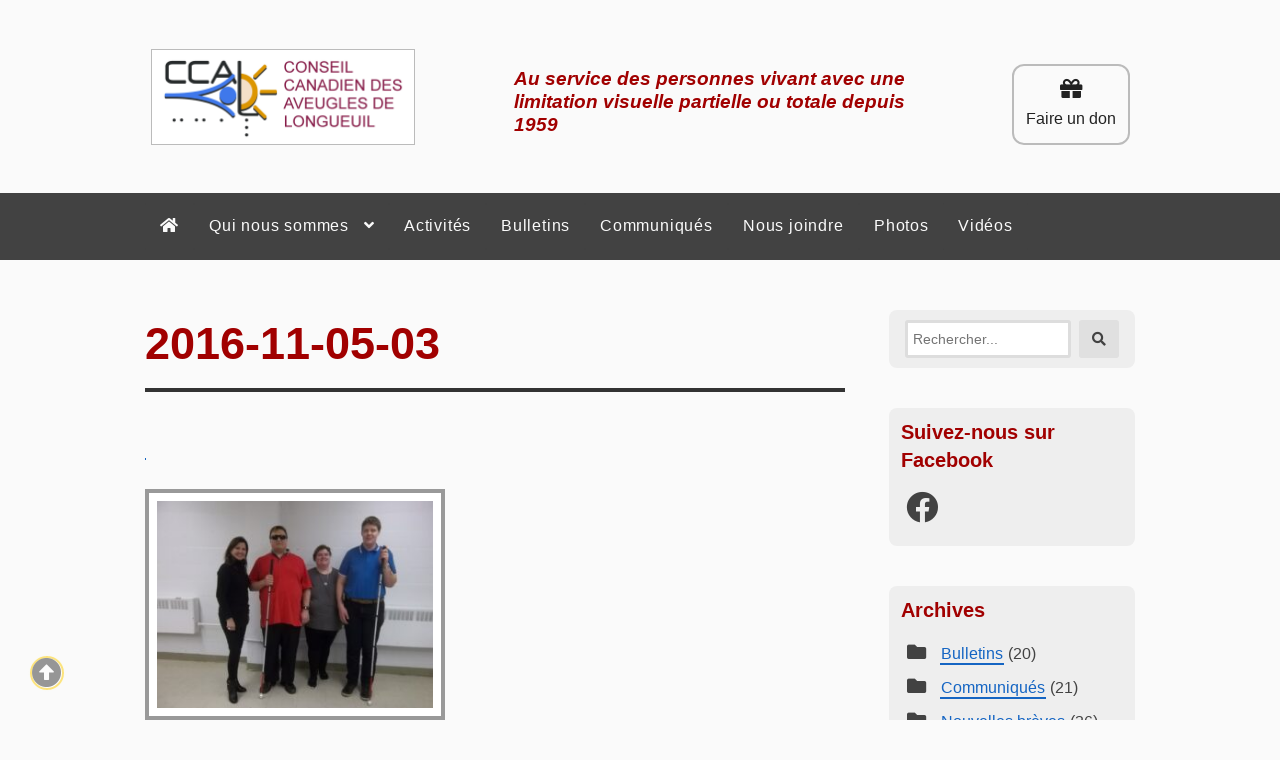

--- FILE ---
content_type: text/html; charset=UTF-8
request_url: https://ccalongueuil.org/souper-suivi-dune-soiree-de-bingo/2016-11-05-03/
body_size: 14634
content:
<!DOCTYPE html><html lang="fr-FR"><head><script data-no-optimize="1">var litespeed_docref=sessionStorage.getItem("litespeed_docref");litespeed_docref&&(Object.defineProperty(document,"referrer",{get:function(){return litespeed_docref}}),sessionStorage.removeItem("litespeed_docref"));</script> <meta charset="UTF-8"><meta name="viewport" content="width=device-width, initial-scale=1"><title>2016-11-05-03 &#8211; CCAL</title><meta name='robots' content='max-image-preview:large' /><style>img:is([sizes="auto" i], [sizes^="auto," i]) { contain-intrinsic-size: 3000px 1500px }</style><link rel='dns-prefetch' href='//stats.wp.com' /><link rel='dns-prefetch' href='//use.fontawesome.com' /><link rel='preconnect' href='//c0.wp.com' /><link rel="alternate" type="application/rss+xml" title="CCAL &raquo; Flux" href="https://ccalongueuil.org/feed/" /><link data-optimized="2" rel="stylesheet" href="https://ccalongueuil.org/wp-content/litespeed/css/75850743aa43c130f56e5f270c9b375d.css?ver=6815d" /><link rel='stylesheet' id='wp-block-library-css' href='https://c0.wp.com/c/6.8.3/wp-includes/css/dist/block-library/style.min.css' media='all' /><style id='wp-block-library-theme-inline-css'>.wp-block-audio :where(figcaption){color:#555;font-size:13px;text-align:center}.is-dark-theme .wp-block-audio :where(figcaption){color:#ffffffa6}.wp-block-audio{margin:0 0 1em}.wp-block-code{border:1px solid #ccc;border-radius:4px;font-family:Menlo,Consolas,monaco,monospace;padding:.8em 1em}.wp-block-embed :where(figcaption){color:#555;font-size:13px;text-align:center}.is-dark-theme .wp-block-embed :where(figcaption){color:#ffffffa6}.wp-block-embed{margin:0 0 1em}.blocks-gallery-caption{color:#555;font-size:13px;text-align:center}.is-dark-theme .blocks-gallery-caption{color:#ffffffa6}:root :where(.wp-block-image figcaption){color:#555;font-size:13px;text-align:center}.is-dark-theme :root :where(.wp-block-image figcaption){color:#ffffffa6}.wp-block-image{margin:0 0 1em}.wp-block-pullquote{border-bottom:4px solid;border-top:4px solid;color:currentColor;margin-bottom:1.75em}.wp-block-pullquote cite,.wp-block-pullquote footer,.wp-block-pullquote__citation{color:currentColor;font-size:.8125em;font-style:normal;text-transform:uppercase}.wp-block-quote{border-left:.25em solid;margin:0 0 1.75em;padding-left:1em}.wp-block-quote cite,.wp-block-quote footer{color:currentColor;font-size:.8125em;font-style:normal;position:relative}.wp-block-quote:where(.has-text-align-right){border-left:none;border-right:.25em solid;padding-left:0;padding-right:1em}.wp-block-quote:where(.has-text-align-center){border:none;padding-left:0}.wp-block-quote.is-large,.wp-block-quote.is-style-large,.wp-block-quote:where(.is-style-plain){border:none}.wp-block-search .wp-block-search__label{font-weight:700}.wp-block-search__button{border:1px solid #ccc;padding:.375em .625em}:where(.wp-block-group.has-background){padding:1.25em 2.375em}.wp-block-separator.has-css-opacity{opacity:.4}.wp-block-separator{border:none;border-bottom:2px solid;margin-left:auto;margin-right:auto}.wp-block-separator.has-alpha-channel-opacity{opacity:1}.wp-block-separator:not(.is-style-wide):not(.is-style-dots){width:100px}.wp-block-separator.has-background:not(.is-style-dots){border-bottom:none;height:1px}.wp-block-separator.has-background:not(.is-style-wide):not(.is-style-dots){height:2px}.wp-block-table{margin:0 0 1em}.wp-block-table td,.wp-block-table th{word-break:normal}.wp-block-table :where(figcaption){color:#555;font-size:13px;text-align:center}.is-dark-theme .wp-block-table :where(figcaption){color:#ffffffa6}.wp-block-video :where(figcaption){color:#555;font-size:13px;text-align:center}.is-dark-theme .wp-block-video :where(figcaption){color:#ffffffa6}.wp-block-video{margin:0 0 1em}:root :where(.wp-block-template-part.has-background){margin-bottom:0;margin-top:0;padding:1.25em 2.375em}</style><style id='classic-theme-styles-inline-css'>/*! This file is auto-generated */
.wp-block-button__link{color:#fff;background-color:#32373c;border-radius:9999px;box-shadow:none;text-decoration:none;padding:calc(.667em + 2px) calc(1.333em + 2px);font-size:1.125em}.wp-block-file__button{background:#32373c;color:#fff;text-decoration:none}</style><style id='ce4wp-subscribe-style-inline-css'>.wp-block-ce4wp-subscribe{max-width:840px;margin:0 auto}.wp-block-ce4wp-subscribe .title{margin-bottom:0}.wp-block-ce4wp-subscribe .subTitle{margin-top:0;font-size:0.8em}.wp-block-ce4wp-subscribe .disclaimer{margin-top:5px;font-size:0.8em}.wp-block-ce4wp-subscribe .disclaimer .disclaimer-label{margin-left:10px}.wp-block-ce4wp-subscribe .inputBlock{width:100%;margin-bottom:10px}.wp-block-ce4wp-subscribe .inputBlock input{width:100%}.wp-block-ce4wp-subscribe .inputBlock label{display:inline-block}.wp-block-ce4wp-subscribe .submit-button{margin-top:25px;display:block}.wp-block-ce4wp-subscribe .required-text{display:inline-block;margin:0;padding:0;margin-left:0.3em}.wp-block-ce4wp-subscribe .onSubmission{height:0;max-width:840px;margin:0 auto}.wp-block-ce4wp-subscribe .firstNameSummary .lastNameSummary{text-transform:capitalize}.wp-block-ce4wp-subscribe .ce4wp-inline-notification{display:flex;flex-direction:row;align-items:center;padding:13px 10px;width:100%;height:40px;border-style:solid;border-color:orange;border-width:1px;border-left-width:4px;border-radius:3px;background:rgba(255,133,15,0.1);flex:none;order:0;flex-grow:1;margin:0px 0px}.wp-block-ce4wp-subscribe .ce4wp-inline-warning-text{font-style:normal;font-weight:normal;font-size:16px;line-height:20px;display:flex;align-items:center;color:#571600;margin-left:9px}.wp-block-ce4wp-subscribe .ce4wp-inline-warning-icon{color:orange}.wp-block-ce4wp-subscribe .ce4wp-inline-warning-arrow{color:#571600;margin-left:auto}.wp-block-ce4wp-subscribe .ce4wp-banner-clickable{cursor:pointer}.ce4wp-link{cursor:pointer}

.no-flex{display:block}.sub-header{margin-bottom:1em}</style><link rel='stylesheet' id='mediaelement-css' href='https://c0.wp.com/c/6.8.3/wp-includes/js/mediaelement/mediaelementplayer-legacy.min.css' media='all' /><link rel='stylesheet' id='wp-mediaelement-css' href='https://c0.wp.com/c/6.8.3/wp-includes/js/mediaelement/wp-mediaelement.min.css' media='all' /><style id='jetpack-sharing-buttons-style-inline-css'>.jetpack-sharing-buttons__services-list{display:flex;flex-direction:row;flex-wrap:wrap;gap:0;list-style-type:none;margin:5px;padding:0}.jetpack-sharing-buttons__services-list.has-small-icon-size{font-size:12px}.jetpack-sharing-buttons__services-list.has-normal-icon-size{font-size:16px}.jetpack-sharing-buttons__services-list.has-large-icon-size{font-size:24px}.jetpack-sharing-buttons__services-list.has-huge-icon-size{font-size:36px}@media print{.jetpack-sharing-buttons__services-list{display:none!important}}.editor-styles-wrapper .wp-block-jetpack-sharing-buttons{gap:0;padding-inline-start:0}ul.jetpack-sharing-buttons__services-list.has-background{padding:1.25em 2.375em}</style><style id='font-awesome-svg-styles-default-inline-css'>.svg-inline--fa {
  display: inline-block;
  height: 1em;
  overflow: visible;
  vertical-align: -.125em;
}</style><style id='font-awesome-svg-styles-inline-css'>.wp-block-font-awesome-icon svg::before,
   .wp-rich-text-font-awesome-icon svg::before {content: unset;}</style><style id='global-styles-inline-css'>:root{--wp--preset--aspect-ratio--square: 1;--wp--preset--aspect-ratio--4-3: 4/3;--wp--preset--aspect-ratio--3-4: 3/4;--wp--preset--aspect-ratio--3-2: 3/2;--wp--preset--aspect-ratio--2-3: 2/3;--wp--preset--aspect-ratio--16-9: 16/9;--wp--preset--aspect-ratio--9-16: 9/16;--wp--preset--color--black: #000000;--wp--preset--color--cyan-bluish-gray: #abb8c3;--wp--preset--color--white: #ffffff;--wp--preset--color--pale-pink: #f78da7;--wp--preset--color--vivid-red: #cf2e2e;--wp--preset--color--luminous-vivid-orange: #ff6900;--wp--preset--color--luminous-vivid-amber: #fcb900;--wp--preset--color--light-green-cyan: #7bdcb5;--wp--preset--color--vivid-green-cyan: #00d084;--wp--preset--color--pale-cyan-blue: #8ed1fc;--wp--preset--color--vivid-cyan-blue: #0693e3;--wp--preset--color--vivid-purple: #9b51e0;--wp--preset--gradient--vivid-cyan-blue-to-vivid-purple: linear-gradient(135deg,rgba(6,147,227,1) 0%,rgb(155,81,224) 100%);--wp--preset--gradient--light-green-cyan-to-vivid-green-cyan: linear-gradient(135deg,rgb(122,220,180) 0%,rgb(0,208,130) 100%);--wp--preset--gradient--luminous-vivid-amber-to-luminous-vivid-orange: linear-gradient(135deg,rgba(252,185,0,1) 0%,rgba(255,105,0,1) 100%);--wp--preset--gradient--luminous-vivid-orange-to-vivid-red: linear-gradient(135deg,rgba(255,105,0,1) 0%,rgb(207,46,46) 100%);--wp--preset--gradient--very-light-gray-to-cyan-bluish-gray: linear-gradient(135deg,rgb(238,238,238) 0%,rgb(169,184,195) 100%);--wp--preset--gradient--cool-to-warm-spectrum: linear-gradient(135deg,rgb(74,234,220) 0%,rgb(151,120,209) 20%,rgb(207,42,186) 40%,rgb(238,44,130) 60%,rgb(251,105,98) 80%,rgb(254,248,76) 100%);--wp--preset--gradient--blush-light-purple: linear-gradient(135deg,rgb(255,206,236) 0%,rgb(152,150,240) 100%);--wp--preset--gradient--blush-bordeaux: linear-gradient(135deg,rgb(254,205,165) 0%,rgb(254,45,45) 50%,rgb(107,0,62) 100%);--wp--preset--gradient--luminous-dusk: linear-gradient(135deg,rgb(255,203,112) 0%,rgb(199,81,192) 50%,rgb(65,88,208) 100%);--wp--preset--gradient--pale-ocean: linear-gradient(135deg,rgb(255,245,203) 0%,rgb(182,227,212) 50%,rgb(51,167,181) 100%);--wp--preset--gradient--electric-grass: linear-gradient(135deg,rgb(202,248,128) 0%,rgb(113,206,126) 100%);--wp--preset--gradient--midnight: linear-gradient(135deg,rgb(2,3,129) 0%,rgb(40,116,252) 100%);--wp--preset--font-size--small: 13px;--wp--preset--font-size--medium: 20px;--wp--preset--font-size--large: 36px;--wp--preset--font-size--x-large: 42px;--wp--preset--spacing--20: 0.44rem;--wp--preset--spacing--30: 0.67rem;--wp--preset--spacing--40: 1rem;--wp--preset--spacing--50: 1.5rem;--wp--preset--spacing--60: 2.25rem;--wp--preset--spacing--70: 3.38rem;--wp--preset--spacing--80: 5.06rem;--wp--preset--shadow--natural: 6px 6px 9px rgba(0, 0, 0, 0.2);--wp--preset--shadow--deep: 12px 12px 50px rgba(0, 0, 0, 0.4);--wp--preset--shadow--sharp: 6px 6px 0px rgba(0, 0, 0, 0.2);--wp--preset--shadow--outlined: 6px 6px 0px -3px rgba(255, 255, 255, 1), 6px 6px rgba(0, 0, 0, 1);--wp--preset--shadow--crisp: 6px 6px 0px rgba(0, 0, 0, 1);}:where(.is-layout-flex){gap: 0.5em;}:where(.is-layout-grid){gap: 0.5em;}body .is-layout-flex{display: flex;}.is-layout-flex{flex-wrap: wrap;align-items: center;}.is-layout-flex > :is(*, div){margin: 0;}body .is-layout-grid{display: grid;}.is-layout-grid > :is(*, div){margin: 0;}:where(.wp-block-columns.is-layout-flex){gap: 2em;}:where(.wp-block-columns.is-layout-grid){gap: 2em;}:where(.wp-block-post-template.is-layout-flex){gap: 1.25em;}:where(.wp-block-post-template.is-layout-grid){gap: 1.25em;}.has-black-color{color: var(--wp--preset--color--black) !important;}.has-cyan-bluish-gray-color{color: var(--wp--preset--color--cyan-bluish-gray) !important;}.has-white-color{color: var(--wp--preset--color--white) !important;}.has-pale-pink-color{color: var(--wp--preset--color--pale-pink) !important;}.has-vivid-red-color{color: var(--wp--preset--color--vivid-red) !important;}.has-luminous-vivid-orange-color{color: var(--wp--preset--color--luminous-vivid-orange) !important;}.has-luminous-vivid-amber-color{color: var(--wp--preset--color--luminous-vivid-amber) !important;}.has-light-green-cyan-color{color: var(--wp--preset--color--light-green-cyan) !important;}.has-vivid-green-cyan-color{color: var(--wp--preset--color--vivid-green-cyan) !important;}.has-pale-cyan-blue-color{color: var(--wp--preset--color--pale-cyan-blue) !important;}.has-vivid-cyan-blue-color{color: var(--wp--preset--color--vivid-cyan-blue) !important;}.has-vivid-purple-color{color: var(--wp--preset--color--vivid-purple) !important;}.has-black-background-color{background-color: var(--wp--preset--color--black) !important;}.has-cyan-bluish-gray-background-color{background-color: var(--wp--preset--color--cyan-bluish-gray) !important;}.has-white-background-color{background-color: var(--wp--preset--color--white) !important;}.has-pale-pink-background-color{background-color: var(--wp--preset--color--pale-pink) !important;}.has-vivid-red-background-color{background-color: var(--wp--preset--color--vivid-red) !important;}.has-luminous-vivid-orange-background-color{background-color: var(--wp--preset--color--luminous-vivid-orange) !important;}.has-luminous-vivid-amber-background-color{background-color: var(--wp--preset--color--luminous-vivid-amber) !important;}.has-light-green-cyan-background-color{background-color: var(--wp--preset--color--light-green-cyan) !important;}.has-vivid-green-cyan-background-color{background-color: var(--wp--preset--color--vivid-green-cyan) !important;}.has-pale-cyan-blue-background-color{background-color: var(--wp--preset--color--pale-cyan-blue) !important;}.has-vivid-cyan-blue-background-color{background-color: var(--wp--preset--color--vivid-cyan-blue) !important;}.has-vivid-purple-background-color{background-color: var(--wp--preset--color--vivid-purple) !important;}.has-black-border-color{border-color: var(--wp--preset--color--black) !important;}.has-cyan-bluish-gray-border-color{border-color: var(--wp--preset--color--cyan-bluish-gray) !important;}.has-white-border-color{border-color: var(--wp--preset--color--white) !important;}.has-pale-pink-border-color{border-color: var(--wp--preset--color--pale-pink) !important;}.has-vivid-red-border-color{border-color: var(--wp--preset--color--vivid-red) !important;}.has-luminous-vivid-orange-border-color{border-color: var(--wp--preset--color--luminous-vivid-orange) !important;}.has-luminous-vivid-amber-border-color{border-color: var(--wp--preset--color--luminous-vivid-amber) !important;}.has-light-green-cyan-border-color{border-color: var(--wp--preset--color--light-green-cyan) !important;}.has-vivid-green-cyan-border-color{border-color: var(--wp--preset--color--vivid-green-cyan) !important;}.has-pale-cyan-blue-border-color{border-color: var(--wp--preset--color--pale-cyan-blue) !important;}.has-vivid-cyan-blue-border-color{border-color: var(--wp--preset--color--vivid-cyan-blue) !important;}.has-vivid-purple-border-color{border-color: var(--wp--preset--color--vivid-purple) !important;}.has-vivid-cyan-blue-to-vivid-purple-gradient-background{background: var(--wp--preset--gradient--vivid-cyan-blue-to-vivid-purple) !important;}.has-light-green-cyan-to-vivid-green-cyan-gradient-background{background: var(--wp--preset--gradient--light-green-cyan-to-vivid-green-cyan) !important;}.has-luminous-vivid-amber-to-luminous-vivid-orange-gradient-background{background: var(--wp--preset--gradient--luminous-vivid-amber-to-luminous-vivid-orange) !important;}.has-luminous-vivid-orange-to-vivid-red-gradient-background{background: var(--wp--preset--gradient--luminous-vivid-orange-to-vivid-red) !important;}.has-very-light-gray-to-cyan-bluish-gray-gradient-background{background: var(--wp--preset--gradient--very-light-gray-to-cyan-bluish-gray) !important;}.has-cool-to-warm-spectrum-gradient-background{background: var(--wp--preset--gradient--cool-to-warm-spectrum) !important;}.has-blush-light-purple-gradient-background{background: var(--wp--preset--gradient--blush-light-purple) !important;}.has-blush-bordeaux-gradient-background{background: var(--wp--preset--gradient--blush-bordeaux) !important;}.has-luminous-dusk-gradient-background{background: var(--wp--preset--gradient--luminous-dusk) !important;}.has-pale-ocean-gradient-background{background: var(--wp--preset--gradient--pale-ocean) !important;}.has-electric-grass-gradient-background{background: var(--wp--preset--gradient--electric-grass) !important;}.has-midnight-gradient-background{background: var(--wp--preset--gradient--midnight) !important;}.has-small-font-size{font-size: var(--wp--preset--font-size--small) !important;}.has-medium-font-size{font-size: var(--wp--preset--font-size--medium) !important;}.has-large-font-size{font-size: var(--wp--preset--font-size--large) !important;}.has-x-large-font-size{font-size: var(--wp--preset--font-size--x-large) !important;}
:where(.wp-block-post-template.is-layout-flex){gap: 1.25em;}:where(.wp-block-post-template.is-layout-grid){gap: 1.25em;}
:where(.wp-block-columns.is-layout-flex){gap: 2em;}:where(.wp-block-columns.is-layout-grid){gap: 2em;}
:root :where(.wp-block-pullquote){font-size: 1.5em;line-height: 1.6;}</style><link rel='stylesheet' id='font-awesome-official-css' href='https://use.fontawesome.com/releases/v5.15.3/css/all.css' media='all' integrity="sha384-SZXxX4whJ79/gErwcOYf+zWLeJdY/qpuqC4cAa9rOGUstPomtqpuNWT9wdPEn2fk" crossorigin="anonymous" /><link rel='stylesheet' id='font-awesome-official-v4shim-css' href='https://use.fontawesome.com/releases/v5.15.3/css/v4-shims.css' media='all' integrity="sha384-C2B+KlPW+WkR0Ld9loR1x3cXp7asA0iGVodhCoJ4hwrWm/d9qKS59BGisq+2Y0/D" crossorigin="anonymous" /><style id='font-awesome-official-v4shim-inline-css'>@font-face {
font-family: "FontAwesome";
font-display: block;
src: url("https://use.fontawesome.com/releases/v5.15.3/webfonts/fa-brands-400.eot"),
		url("https://use.fontawesome.com/releases/v5.15.3/webfonts/fa-brands-400.eot?#iefix") format("embedded-opentype"),
		url("https://use.fontawesome.com/releases/v5.15.3/webfonts/fa-brands-400.woff2") format("woff2"),
		url("https://use.fontawesome.com/releases/v5.15.3/webfonts/fa-brands-400.woff") format("woff"),
		url("https://use.fontawesome.com/releases/v5.15.3/webfonts/fa-brands-400.ttf") format("truetype"),
		url("https://use.fontawesome.com/releases/v5.15.3/webfonts/fa-brands-400.svg#fontawesome") format("svg");
}

@font-face {
font-family: "FontAwesome";
font-display: block;
src: url("https://use.fontawesome.com/releases/v5.15.3/webfonts/fa-solid-900.eot"),
		url("https://use.fontawesome.com/releases/v5.15.3/webfonts/fa-solid-900.eot?#iefix") format("embedded-opentype"),
		url("https://use.fontawesome.com/releases/v5.15.3/webfonts/fa-solid-900.woff2") format("woff2"),
		url("https://use.fontawesome.com/releases/v5.15.3/webfonts/fa-solid-900.woff") format("woff"),
		url("https://use.fontawesome.com/releases/v5.15.3/webfonts/fa-solid-900.ttf") format("truetype"),
		url("https://use.fontawesome.com/releases/v5.15.3/webfonts/fa-solid-900.svg#fontawesome") format("svg");
}

@font-face {
font-family: "FontAwesome";
font-display: block;
src: url("https://use.fontawesome.com/releases/v5.15.3/webfonts/fa-regular-400.eot"),
		url("https://use.fontawesome.com/releases/v5.15.3/webfonts/fa-regular-400.eot?#iefix") format("embedded-opentype"),
		url("https://use.fontawesome.com/releases/v5.15.3/webfonts/fa-regular-400.woff2") format("woff2"),
		url("https://use.fontawesome.com/releases/v5.15.3/webfonts/fa-regular-400.woff") format("woff"),
		url("https://use.fontawesome.com/releases/v5.15.3/webfonts/fa-regular-400.ttf") format("truetype"),
		url("https://use.fontawesome.com/releases/v5.15.3/webfonts/fa-regular-400.svg#fontawesome") format("svg");
unicode-range: U+F004-F005,U+F007,U+F017,U+F022,U+F024,U+F02E,U+F03E,U+F044,U+F057-F059,U+F06E,U+F070,U+F075,U+F07B-F07C,U+F080,U+F086,U+F089,U+F094,U+F09D,U+F0A0,U+F0A4-F0A7,U+F0C5,U+F0C7-F0C8,U+F0E0,U+F0EB,U+F0F3,U+F0F8,U+F0FE,U+F111,U+F118-F11A,U+F11C,U+F133,U+F144,U+F146,U+F14A,U+F14D-F14E,U+F150-F152,U+F15B-F15C,U+F164-F165,U+F185-F186,U+F191-F192,U+F1AD,U+F1C1-F1C9,U+F1CD,U+F1D8,U+F1E3,U+F1EA,U+F1F6,U+F1F9,U+F20A,U+F247-F249,U+F24D,U+F254-F25B,U+F25D,U+F267,U+F271-F274,U+F279,U+F28B,U+F28D,U+F2B5-F2B6,U+F2B9,U+F2BB,U+F2BD,U+F2C1-F2C2,U+F2D0,U+F2D2,U+F2DC,U+F2ED,U+F328,U+F358-F35B,U+F3A5,U+F3D1,U+F410,U+F4AD;
}</style> <script type="litespeed/javascript" data-src="https://c0.wp.com/c/6.8.3/wp-includes/js/jquery/jquery.min.js" id="jquery-core-js"></script> <script type="litespeed/javascript" data-src="https://c0.wp.com/c/6.8.3/wp-includes/js/jquery/jquery-migrate.min.js" id="jquery-migrate-js"></script> <link rel="https://api.w.org/" href="https://ccalongueuil.org/wp-json/" /><link rel="alternate" title="JSON" type="application/json" href="https://ccalongueuil.org/wp-json/wp/v2/media/706" /><link rel='shortlink' href='https://ccalongueuil.org/?p=706' /><link rel="alternate" title="oEmbed (JSON)" type="application/json+oembed" href="https://ccalongueuil.org/wp-json/oembed/1.0/embed?url=https%3A%2F%2Fccalongueuil.org%2Fsouper-suivi-dune-soiree-de-bingo%2F2016-11-05-03%2F" /><link rel="alternate" title="oEmbed (XML)" type="text/xml+oembed" href="https://ccalongueuil.org/wp-json/oembed/1.0/embed?url=https%3A%2F%2Fccalongueuil.org%2Fsouper-suivi-dune-soiree-de-bingo%2F2016-11-05-03%2F&#038;format=xml" /><style>img#wpstats{display:none}</style><style id="wp-custom-css">@media screen and (max-width:950px){.en-tete-norm{padding:0 1em}}@media screen and (min-width:768px){#page{grid-template-columns:minmax(30px,2fr) minmax(auto,700px) 40px 250px minmax(30px,2fr);grid-template-rows:auto 50px auto 40px auto}.dan-front-page #primary,.page-template-full-width-page #primary{grid-column-end:-4}.main-navigation{justify-self:left}.main-navigation ul ul{background:#424242}}@media screen and (min-width:600px){.contact-form input[type="email"],.contact-form input[type="tel"],.contact-form input[type="text"],.contact-form input[type="url"]{width:70%}}@media screen and (max-width:599px){.en-tete-norm{flex-wrap:wrap;justify-content:center!important}.en-tete-norm img{margin:1em}.slogan-norm{margin:1em}.faire-un-don{margin:1em}}.page-template-full-width-page #page,.single-format-gallery #page,.single-format-video #page{grid-template-columns:minmax(30px,2fr) minmax(auto,990px) 0 minmax(30px,2fr)}.single-format-gallery #secondary,.single-format-video #secondary{display:none}body{font-family:Tahoma,Helvetica,Arial,Sans-serif!important}body h1,body h2,body h3,body h4,body h5,body h6{color:#a10000;line-height:1.5}h1{font-size:2.8em!important}h2{font-size:2em}a,a:visited,.ez-toc-link{border-bottom:2px solid;padding:1px;text-decoration:none!important}#main a:hover,#main a:focus,aside a:hover,aside a:focus{border-bottom:4px solid #a10000}#main .entry-meta .fas{color:#555;font-size:1rem}#main .entry-meta a:hover,#main .entry-meta a:focus,#main .entry-footer a:hover,#main .entry-footer a:focus{border-bottom:3px solid #a10000}.ccal-logo,.menu-item a,.partager a,#custom_html-8 a,.entry-title a,.entry-meta a,.nav-links a{border-bottom:2px solid transparent}#main a.page-numbers:hover,#main a.page-numbers:focus{border:0}.entry-footer a{border-bottom:3px solid transparent}#main a.more-link{background:#fafafa;border:0 0 2px;border-radius:0;color:#1565c3;display:inline;font-size:1rem;margin:0;padding:1px;white-space:nowrap}.more-link:after{color:#a10000;content:"\f061";font-family:"Font Awesome 5 Free";font-weight:bold;margin-left:8px}#main a.more-link:hover,#main a.more-link:focus{background:#fafafa!important;border-bottom:4px solid #a10000}.fa-external-link-alt{color:#424242;font-size:.92rem;margin-left:3px;position:relative;top:-1px}a[href="#top"]{padding:0}.main-navigation a:hover,.main-navigation a:focus{background:#585858;color:#fff}a.ccal-logo:hover,a.ccal-logo:focus{outline:4px solid #a10000;outline-offset:2px}.faire-un-don a:hover,.faire-un-don a:focus{background:#eee;color:#a10000;outline:4px solid #a10000;outline-offset:2px}.faire-un-don a:hover{outline:0}.faire-un-don a i{height:24px;transition:.4s;display:block}.faire-un-don a:hover i,.faire-un-don a:focus i{font-size:1.8em;padding:0;transition:.4s}.navigation a{line-height:1.75}.navigation .nav-subtitle{font-size:1rem;font-weight:600}.navigation .nav-subtitle .fa-angle-double-left{color:#a10000;margin-right:12px}.navigation .nav-subtitle .fa-angle-double-right{color:#a10000;margin-left:12px}ul ul ul{list-style-type:circle}ul ul{list-style-type:square}ol ol{list-style-type:upper-latin}ol ol ol{list-style-type:lower-latin}table{margin:1.75rem 0;width:92%}table th,table td{border:2px solid #aaa;font-size:.92rem;padding:4px 12px}table th{background:#ddd;text-align:left}tr:nth-child(odd){background:#f4f4f4}.contact-form{outline:2px solid #ddd;padding:2em;width:94%}.contact-form fieldset{border:0;padding:0!important}.contact-form .radio input,.contact-form .checkbox input,.contact-form .checkbox-multiple input{left:2px;position:relative;top:.5px}.contact-form label{font-size:1rem}.contact-form span{color:#a10000}.contact-form input,.contact-form textarea{border:solid 3px #d0d0d0;border-radius:3px;color:#424242;padding:5px 10px}.contact-form button{border:3px solid transparent}.contact-form select{border:3px solid #d0d0d0}.contact-form label.checkbox{font-weight:bold}.contact-form select:hover,.contact-form select:focus{border:3px solid #555}.contact-form input:hover,.contact-form textarea:hover,.contact-form button:hover,.contact-form input:focus,.contact-form textarea:focus,.contact-form button:focus{border:3px solid #555!important}blockquote{border-left:5px solid #a10000;display:inline-table;margin:.5em 2em;padding:8px 1.25em}blockquote p:first-of-type{margin:.5em 0 1em}blockquote p:last-of-type{margin:1em 0 .5em}blockquote p:only-of-type{margin:.5em 0}blockquote:before{color:#a10000;content:"\f10d";float:left;font-family:"Font Awesome 5 Free";font-weight:bold;font-size:1.25em;margin-left:-2.75em;margin-top:-1em}#page abbr,#page acronym{border-bottom:3px dotted;text-decoration:none}dl{background:#eee;padding:1em}code{background:#eee;font-family:"Lucida console",consolas,monospace;padding:2px 0}.en-tete-norm{align-items:end;display:flex;flex-direction:row;flex-wrap:wrap;justify-content:space-between;margin:3em auto 2em;max-width:980px}.en-tete-norm img{border:1px solid #bbb}.site-title{display:none}.slogan-norm{color:#a10000;font-size:1.2em;font-style:italic;font-weight:bold;line-height:1.2;margin:1em;max-width:400px}.faire-un-don{text-align:center}.faire-un-don a{border:2px solid #bbb;border-radius:12px;color:#222;display:block;margin:1em 0;padding:12px;text-decoration:none}.faire-un-don a:hover,.faire-un-don a:focus{background:#eee}.faire-un-don .fa-gift{font-size:1.4em;display:block;margin-bottom:4px}.site-header{padding-bottom:0;padding-top:0}.main-navigation{letter-spacing:.8px;padding:10px 0}.menu-toggle{justify-self:center}#main{min-width:350px}.entry-content{padding:.5em 0}#main div#ez-toc-container{border-radius:8px;padding:2rem}.ez-toc-btn{border:2px solid #d0d0d0!important}.ez-toc-btn:hover,.ez-toc-btn:focus{border:2px solid #555!important}#ez-toc-container a{color:#1565cb!important;line-height:2;margin-bottom:2px}#ez-toc-container a.ez-toc-link:hover,#ez-toc-container a.ez-toc-link:focus{margin-bottom:0}.entry-format{display:none!important}#main .cat-links{color:#333;font-size:1rem;line-height:1.3}.partager{border-top:4px solid #333;margin:2em 0 1em;width:40%}.partager h2{font-size:1.2em}.partager ul{list-style:none;margin:0;padding:0}.partager li{display:inline;margin-right:.6em}.partager i{color:#424242;font-size:1.6rem}.partager a:hover,.partager a:focus{border-bottom:5px solid #a10000}.partager span{position:absolute;top:-1000em}.fa-file-word,.fa-file-pdf{color:#212121;font-size:1.1rem}.jetpack-footnote{background:#eee;border-bottom:2px;color:#000;font-size:14px;font-weight:600;padding:2px}article img{background:#fff;border:4px solid #999;display:block;margin:1.75em 0;max-height:500px;max-width:500px;padding:8px}.mise-a-jour{background:#f4f4f4;display:inline;font-size:.92em;padding:2px 0}.hentry{border:0;padding-bottom:0}.category-bulletins article footer,.category-communiques article footer,.category-photos article footer,.category-videos article footer{display:none}#secondary{max-width:250px}.widget-area ul{line-height:1.3;padding-left:1em!important}#secondary .widget{background:#eee;border-radius:8px;padding:10px 16px}#secondary .widget-title{color:#a10000}.widget_search input:hover,.widget_search input:focus,.widget_search button:hover,.widget_search button:focus{border:3px solid #555}.widget_categories ul{list-style-type:disc!important}.widget_categories a{color:#1565c3!important}aside a:hover .fa-facebook,aside a:focus .fa-facebook{border-bottom:5px solid #a10000}.widget_search input{border:3px solid #ddd}.fa-facebook{color:#424242;font-size:2em;border-bottom:5px solid transparent}.widget_categories li{list-style:none;margin-left:-14px;padding-left:0}.widget_categories li:before{content:"\f07b";font-family:"Font Awesome 5 Free";font-size:1.2em;font-weight:bold;padding-right:14px}.widget_categories li:hover:before{content:"\f07c";padding-right:12px}#custom_html-4 li{list-style-type:none;margin-left:12px}#custom_html-4 li:before{content:"\f007";font-family:"Font Awesome 5 Free";font-size:1.2em;font-weight:bold;margin-left:-29px;padding-right:12px}.fa-paper-plane{font-size:1.5em;margin-right:10px}.site-footer,.site-footer a{background-color:#424242!important;color:#f3f3f3;text-align:center}.site-footer p{font-size:1.2em}.footer-widget{display:flex!important;margin-bottom:60px;margin-top:30px}.footer-widget-1{width:990px}.footer-widget-2{display:none}.site-info{display:none}footer ul li{display:inline-block;font-size:1rem;list-style:none;margin-right:2.5em}.footer-widget #custom_html-6 a:hover,.footer-widget #custom_html-6 a:focus{border:0;opacity:1;outline:3px solid #fff;outline-offset:6px}.footer-widget #custom_html-6 ul li a:before{display:flex;justify-content:center;padding-right:0}.footer-widget #custom_html-6 a{display:inline-block;letter-spacing:.8px}.footer-widget #custom_html-6 a:before{font-size:1.4em}.footer-widget li:nth-child(1) a:before{content:"\f015";font-family:"Font Awesome 5 Free";font-weight:bold}.footer-widget #custom_html-6 li:nth-child(2) a:before{content:"\f29a";font-family:"Font Awesome 5 Free";font-size:1.56em;font-weight:bold;position:relative;top:1.5px}.footer-widget li:nth-child(3) a:before{content:"\f1fa";font-family:"Font Awesome 5 Free";font-weight:bold}a[href="#top"] i,a[href="#top"]:hover i,a[href="#top"]:focus i{background:#fff;border:2px solid #ffcd00;border-radius:40px;bottom:30px;box-shadow:0 0 2px 0 rgba(250,250,0,0.17);color:#333;font-size:30px;left:30px;opacity:.5;padding:0;position:fixed}a[href="#top"]:hover i,a[href="#top"]:focus i{opacity:1}.top{position:absolute;top:-1000em}.fa-arrow-alt-circle-up{font-size:1.75em;padding-right:8px}.page-id-80 .content-area p:nth-of-type(2):before{content:"\f29a";display:inline-block;float:left;font-family:"Font Awesome 5 Free";font-size:4em;line-height:1;font-weight:bold;margin:0;padding-right:12px}.fa-universal-access{display:block;float:left;font-size:4rem;margin-right:1rem}.home h1:before{color:#333;content:"\f044";font-family:"Font Awesome 5 Free";padding-right:24px}h1{border-bottom:4px solid #333;margin-bottom:1em;padding-bottom:.25em}.gallery{align-items:baseline;background:#232527;border-radius:10px;display:flex;flex-wrap:wrap;padding:2em 1em}.gallery a{padding:0}.gallery-item{display:flex;flex-direction:column}.gallery-icon img{border:0;margin:2em auto 1em;padding:6px;width:90%}.gallery-caption{color:#ddd!important;font-size:.95rem!important;margin:auto;padding:0 30px!important}.page-id-20 .entry-content h2:nth-of-type(1):before{color:#424242;content:"\f1d8";font-family:"Font Awesome 5 Free";margin-right:14px}.page-id-20 .entry-content h2:nth-of-type(2):before{color:#424242;content:"\f3c5";font-family:"Font Awesome 5 Free";margin-right:14px}.page-id-20 .entry-content h2:nth-of-type(3):before{color:#424242;content:"\f879";font-family:"Font Awesome 5 Free";margin-right:14px}.page-id-20 .entry-content h2:nth-of-type(4):before{color:#424242;content:"\f1fa";font-family:"Font Awesome 5 Free";margin-right:14px}.page-id-47 article img{height:150px;object-fit:scale-down;width:150px}.grid{display:table-row;margin:1em 0}.grid div:first-child{margin-right:30px;width:150px}.grid div:nth-child(2){display:table-cell;vertical-align:middle;width:350px}.ccal-logo:hover{outline:none!important}.ccal-logo img{transition:.5s}.ccal-logo img:hover{transform:rotate(-4deg);transition:1s}#site-navigation a{background:#424242;display:inline-block;position:relative;-webkit-transition-duration:.3s;transition-duration:.3s;-webkit-transform:perspective(1px) translateZ(0);-webkit-transition-property:color;transition-property:color;vertical-align:middle}#site-navigation a:before{background:#a10000;bottom:0;content:"";left:0;position:absolute;right:0;top:0;-webkit-transform-origin:50% 0;transform-origin:50% 0;-webkit-transform:scaleY(0);transform:scaleY(0);-webkit-transition-duration:.3s;transition-duration:.3s;-webkit-transition-property:transform;transition-property:transform;-webkit-transition-timing-function:ease;transition-timing-function:ease;z-index:-1}#site-navigation a:hover,#site-navigation a:focus,#site-navigation a:active{color:#fff}#site-navigation a:hover:before,#site-navigation a:focus:before,#site-navigation a:active:before{-webkit-transform:scaleY(1);transform:scaleY(1)}#custom_html-8 span{position:absolute;top:-1000em}#custom_html-8 .fa-facebook{height:45px;transition:.4s}#custom_html-8 .fa-facebook:hover{border-bottom:4px solid transparent;display:inline-block;font-size:2.5em;height:45px;transition:.4s}aside #custom_html-4 li:hover:before{color:#a10000}.widget_custom_html .fa-paper-plane{transition:1s}.widget_custom_html:hover .fa-paper-plane{transform:rotate(40deg);transition:1s}.screen-reader-text{clip-path:none!important}</style></head><body class="attachment wp-singular attachment-template-default single single-attachment postid-706 attachmentid-706 attachment-jpeg wp-embed-responsive wp-theme-dan wp-child-theme-dan-child has-sidebar colors-gray"><a class="skip-link screen-reader-text" href="#primary">Aller au contenu</a><div class="en-tete-norm" role="banner">
<a class="ccal-logo" href="/"><img data-lazyloaded="1" src="[data-uri]" class="alignnone size-full wp-image-35" data-src="https://ccalongueuil.org/wp-content/uploads/2020/07/logo-ccal.png" alt="Logo. Conseil canadien des aveugles de Longueuil." width="264" height="95" /></a>
<span class="slogan-norm">Au service des personnes vivant avec une limitation visuelle partielle ou totale depuis 1959</span>
<span class="faire-un-don"><a href="/faire-un-don"><i class="fas fa-gift"></i> Faire un don</a></span></div><div id="page" class="site"><header id="masthead" class="site-header"><div class="site-branding"><div class="site-title"><a href="https://ccalongueuil.org/" rel="home">CCAL</a></div></div><button class="menu-toggle" aria-controls="primary-menu" aria-expanded="false"><span class="fas fa-bars" aria-hidden="true"></span>Menu</button><nav id="site-navigation" class="main-navigation" role="navigation"><ul id="primary-menu" class="menu"><li id="menu-item-2008" class="menu-item menu-item-type-custom menu-item-object-custom menu-item-2008"><a href="/"><i class="fas fa-home" title="Accueil"><span class="screen-reader-text">Accueil</span></i></a></li><li id="menu-item-16" class="menu-item menu-item-type-post_type menu-item-object-page menu-item-has-children menu-item-16"><a href="https://ccalongueuil.org/qui-nous-sommes/">Qui nous sommes</a><ul class="sub-menu"><li id="menu-item-69" class="menu-item menu-item-type-post_type menu-item-object-page menu-item-69"><a href="https://ccalongueuil.org/qui-nous-sommes/devenir-membre/">Devenir membre</a></li><li id="menu-item-67" class="menu-item menu-item-type-post_type menu-item-object-page menu-item-67"><a href="https://ccalongueuil.org/qui-nous-sommes/partenaires/">Partenaires</a></li><li id="menu-item-68" class="menu-item menu-item-type-post_type menu-item-object-page menu-item-68"><a href="https://ccalongueuil.org/qui-nous-sommes/statuts/">Statuts</a></li></ul></li><li id="menu-item-15" class="menu-item menu-item-type-post_type menu-item-object-page menu-item-15"><a href="https://ccalongueuil.org/activites/">Activités</a></li><li id="menu-item-305" class="menu-item menu-item-type-custom menu-item-object-custom menu-item-305"><a href="/category/bulletins">Bulletins</a></li><li id="menu-item-306" class="menu-item menu-item-type-custom menu-item-object-custom menu-item-306"><a href="/category/communiques">Communiqués</a></li><li id="menu-item-28" class="menu-item menu-item-type-post_type menu-item-object-page menu-item-28"><a href="https://ccalongueuil.org/nous-joindre/">Nous joindre</a></li><li id="menu-item-525" class="menu-item menu-item-type-custom menu-item-object-custom menu-item-525"><a href="/category/photos">Photos</a></li><li id="menu-item-769" class="menu-item menu-item-type-custom menu-item-object-custom menu-item-769"><a href="/category/videos">Vidéos</a></li></ul></nav></header><div id="primary" class="content-area"><main id="main" class="site-main" role="main"><article id="post-706" class="entry post-706 attachment type-attachment status-inherit hentry"><header class="entry-header"><h1 class="entry-title">2016-11-05-03</h1></header><div class="entry-content"><p class="attachment"><a href='https://ccalongueuil.org/wp-content/uploads/2020/07/2016-11-05-03.jpg'><img data-lazyloaded="1" src="[data-uri]" fetchpriority="high" decoding="async" width="300" height="225" data-src="https://ccalongueuil.org/wp-content/uploads/2020/07/2016-11-05-03-300x225.jpg" class="attachment-medium size-medium" alt="" data-srcset="https://ccalongueuil.org/wp-content/uploads/2020/07/2016-11-05-03-300x225.jpg 300w, https://ccalongueuil.org/wp-content/uploads/2020/07/2016-11-05-03-1024x768.jpg 1024w, https://ccalongueuil.org/wp-content/uploads/2020/07/2016-11-05-03-150x113.jpg 150w, https://ccalongueuil.org/wp-content/uploads/2020/07/2016-11-05-03-768x576.jpg 768w, https://ccalongueuil.org/wp-content/uploads/2020/07/2016-11-05-03.jpg 1280w" data-sizes="(max-width: 300px) 100vw, 300px" /></a></p></div><footer class="entry-footer"></footer><div class="partager"><h2>Partager&nbsp;:</h2><ul><li><a href='https://www.facebook.com/sharer/sharer.php?u=https://ccalongueuil.org/souper-suivi-dune-soiree-de-bingo/2016-11-05-03/' rel='noopener noreferrer' target='_blank' aria-label='Partager ce contenu sur Facebook'><i class='fab fa-facebook' title='Partager ce contenu sur Facebook'></i><span aria-hidden='true'>Partagez ce contenu sur Facebook</span></a></li><li><a href='mailto:?subject=2016-11-05-03&amp;body=Le%20lien%20suivant%20pourrait%20vous%20intéresser:%0D%0Ahttps://ccalongueuil.org/souper-suivi-dune-soiree-de-bingo/2016-11-05-03/' aria-label='Partager ce contenu par courriel'><i class='fas fa-envelope' title='Partager ce contenu par courriel'></i><span aria-hidden='true'>Partager ce contenu par courriel</span></a></li></ul></div></article></main></div><aside id="secondary" class="widget-area" role="complementary"><div id="search-3" class="widget widget_search"><form role="search" method="get" class="search-form" action="https://ccalongueuil.org/">
<label>
<span class="screen-reader-text">Recherche sur:</span>
<input type="search" class="search-field" placeholder="Rechercher..." value="" name="s" />
</label>
<button type="submit" class="search-submit"><span class="fas fa-search"></span><span class="screen-reader-text">Rechercher</span></button></form></div><div id="custom_html-8" class="widget_text widget widget_custom_html"><h2 class="widget-title">Suivez-nous sur Facebook</h2><div class="textwidget custom-html-widget"><a href="http://www.facebook.com/ccalongueuil/" aria-label="Suivez-nous sur Facebook"><i class="fab fa-facebook"></i><span aria-hidden="true">Suivez-nous sur Facebook</span></a></div></div><div id="categories-3" class="widget widget_categories"><h2 class="widget-title">Archives</h2><nav aria-label="Archives"><ul><li class="cat-item cat-item-5"><a href="https://ccalongueuil.org/category/bulletins/">Bulletins</a> (20)</li><li class="cat-item cat-item-6"><a href="https://ccalongueuil.org/category/communiques/">Communiqués</a> (21)</li><li class="cat-item cat-item-13"><a href="https://ccalongueuil.org/category/nouvelles-breves/">Nouvelles brèves</a> (36)</li><li class="cat-item cat-item-8"><a href="https://ccalongueuil.org/category/photos/">Photos</a> (26)</li><li class="cat-item cat-item-10"><a href="https://ccalongueuil.org/category/videos/">Vidéos</a> (6)</li></ul></nav></div><div id="custom_html-4" class="widget_text widget widget_custom_html"><h2 class="widget-title">Conseil d&rsquo;administration pour l&rsquo;année 2020-2021</h2><div class="textwidget custom-html-widget"><ul><li>Monsieur Martin Morin, président</li><li>Monsieur Antonin Plante, vice-président</li><li>Madame Nathalie Tellier, trésorière</li><li>Madame Josée Blanchette, secrétaire</li><li>Monsieur André Chaput, administrateur</li></ul></div></div><div id="custom_html-3" class="widget_text widget widget_custom_html"><h2 class="widget-title">Liste de diffusion</h2><div class="textwidget custom-html-widget"><i class="fas fa-paper-plane"></i> <a href="/liste-de-diffusion">Abonnez-vous à notre liste de diffusion</a> et recevez toutes les informations du CCAL.</div></div></aside><footer id="colophon" class="site-footer" role="contentinfo"><aside class="footer-widget"><div class="widget-column footer-widget-1"><div id="custom_html-6" class="widget_text widget widget_custom_html"><div class="textwidget custom-html-widget"><ul><li><a href="/">Accueil</a></li><li><a href="/accessibilite">Accessibilité</a></li><li><a href="mailto:info@ccalongueuil.org">Courriel</a></li></ul><p>© Conseil canadien des aveugles de Longueuil, 2023. Tous droits réservés.<br />
1255, rue Beauregard, bureau 2509, Longueuil (Québec)  J4K 2M3<br />
(450) 442-2008</p></div></div></div><div class="widget-column footer-widget-2"></div></aside></footer></div> <script type="speculationrules">{"prefetch":[{"source":"document","where":{"and":[{"href_matches":"\/*"},{"not":{"href_matches":["\/wp-*.php","\/wp-admin\/*","\/wp-content\/uploads\/*","\/wp-content\/*","\/wp-content\/plugins\/*","\/wp-content\/themes\/dan-child\/*","\/wp-content\/themes\/dan\/*","\/*\\?(.+)"]}},{"not":{"selector_matches":"a[rel~=\"nofollow\"]"}},{"not":{"selector_matches":".no-prefetch, .no-prefetch a"}}]},"eagerness":"conservative"}]}</script> <script id="ce4wp_form_submit-js-extra" type="litespeed/javascript">var ce4wp_form_submit_data={"siteUrl":"https:\/\/ccalongueuil.org","url":"https:\/\/ccalongueuil.org\/wp-admin\/admin-ajax.php","nonce":"bc9cc76cd9","listNonce":"952ca5d25b","activatedNonce":"c89330c013"}</script> <script id="dan-navigation-js-extra" type="litespeed/javascript">var danScreenReaderText={"expand":"expand child menu","collapse":"collapse child menu"}</script> <script id="jetpack-stats-js-before" type="litespeed/javascript">_stq=window._stq||[];_stq.push(["view",{"v":"ext","blog":"181017618","post":"706","tz":"-5","srv":"ccalongueuil.org","j":"1:15.4"}]);_stq.push(["clickTrackerInit","181017618","706"])</script> <script src="https://stats.wp.com/e-202603.js" id="jetpack-stats-js" defer data-wp-strategy="defer"></script> <a href="#top" aria-label="Haut de page">
<i title="Haut de page" class="fas fa-arrow-alt-circle-up"></i>
<span aria-hidden="true" class="top">Haut de page</span>
</a> <script data-no-optimize="1">window.lazyLoadOptions=Object.assign({},{threshold:300},window.lazyLoadOptions||{});!function(t,e){"object"==typeof exports&&"undefined"!=typeof module?module.exports=e():"function"==typeof define&&define.amd?define(e):(t="undefined"!=typeof globalThis?globalThis:t||self).LazyLoad=e()}(this,function(){"use strict";function e(){return(e=Object.assign||function(t){for(var e=1;e<arguments.length;e++){var n,a=arguments[e];for(n in a)Object.prototype.hasOwnProperty.call(a,n)&&(t[n]=a[n])}return t}).apply(this,arguments)}function o(t){return e({},at,t)}function l(t,e){return t.getAttribute(gt+e)}function c(t){return l(t,vt)}function s(t,e){return function(t,e,n){e=gt+e;null!==n?t.setAttribute(e,n):t.removeAttribute(e)}(t,vt,e)}function i(t){return s(t,null),0}function r(t){return null===c(t)}function u(t){return c(t)===_t}function d(t,e,n,a){t&&(void 0===a?void 0===n?t(e):t(e,n):t(e,n,a))}function f(t,e){et?t.classList.add(e):t.className+=(t.className?" ":"")+e}function _(t,e){et?t.classList.remove(e):t.className=t.className.replace(new RegExp("(^|\\s+)"+e+"(\\s+|$)")," ").replace(/^\s+/,"").replace(/\s+$/,"")}function g(t){return t.llTempImage}function v(t,e){!e||(e=e._observer)&&e.unobserve(t)}function b(t,e){t&&(t.loadingCount+=e)}function p(t,e){t&&(t.toLoadCount=e)}function n(t){for(var e,n=[],a=0;e=t.children[a];a+=1)"SOURCE"===e.tagName&&n.push(e);return n}function h(t,e){(t=t.parentNode)&&"PICTURE"===t.tagName&&n(t).forEach(e)}function a(t,e){n(t).forEach(e)}function m(t){return!!t[lt]}function E(t){return t[lt]}function I(t){return delete t[lt]}function y(e,t){var n;m(e)||(n={},t.forEach(function(t){n[t]=e.getAttribute(t)}),e[lt]=n)}function L(a,t){var o;m(a)&&(o=E(a),t.forEach(function(t){var e,n;e=a,(t=o[n=t])?e.setAttribute(n,t):e.removeAttribute(n)}))}function k(t,e,n){f(t,e.class_loading),s(t,st),n&&(b(n,1),d(e.callback_loading,t,n))}function A(t,e,n){n&&t.setAttribute(e,n)}function O(t,e){A(t,rt,l(t,e.data_sizes)),A(t,it,l(t,e.data_srcset)),A(t,ot,l(t,e.data_src))}function w(t,e,n){var a=l(t,e.data_bg_multi),o=l(t,e.data_bg_multi_hidpi);(a=nt&&o?o:a)&&(t.style.backgroundImage=a,n=n,f(t=t,(e=e).class_applied),s(t,dt),n&&(e.unobserve_completed&&v(t,e),d(e.callback_applied,t,n)))}function x(t,e){!e||0<e.loadingCount||0<e.toLoadCount||d(t.callback_finish,e)}function M(t,e,n){t.addEventListener(e,n),t.llEvLisnrs[e]=n}function N(t){return!!t.llEvLisnrs}function z(t){if(N(t)){var e,n,a=t.llEvLisnrs;for(e in a){var o=a[e];n=e,o=o,t.removeEventListener(n,o)}delete t.llEvLisnrs}}function C(t,e,n){var a;delete t.llTempImage,b(n,-1),(a=n)&&--a.toLoadCount,_(t,e.class_loading),e.unobserve_completed&&v(t,n)}function R(i,r,c){var l=g(i)||i;N(l)||function(t,e,n){N(t)||(t.llEvLisnrs={});var a="VIDEO"===t.tagName?"loadeddata":"load";M(t,a,e),M(t,"error",n)}(l,function(t){var e,n,a,o;n=r,a=c,o=u(e=i),C(e,n,a),f(e,n.class_loaded),s(e,ut),d(n.callback_loaded,e,a),o||x(n,a),z(l)},function(t){var e,n,a,o;n=r,a=c,o=u(e=i),C(e,n,a),f(e,n.class_error),s(e,ft),d(n.callback_error,e,a),o||x(n,a),z(l)})}function T(t,e,n){var a,o,i,r,c;t.llTempImage=document.createElement("IMG"),R(t,e,n),m(c=t)||(c[lt]={backgroundImage:c.style.backgroundImage}),i=n,r=l(a=t,(o=e).data_bg),c=l(a,o.data_bg_hidpi),(r=nt&&c?c:r)&&(a.style.backgroundImage='url("'.concat(r,'")'),g(a).setAttribute(ot,r),k(a,o,i)),w(t,e,n)}function G(t,e,n){var a;R(t,e,n),a=e,e=n,(t=Et[(n=t).tagName])&&(t(n,a),k(n,a,e))}function D(t,e,n){var a;a=t,(-1<It.indexOf(a.tagName)?G:T)(t,e,n)}function S(t,e,n){var a;t.setAttribute("loading","lazy"),R(t,e,n),a=e,(e=Et[(n=t).tagName])&&e(n,a),s(t,_t)}function V(t){t.removeAttribute(ot),t.removeAttribute(it),t.removeAttribute(rt)}function j(t){h(t,function(t){L(t,mt)}),L(t,mt)}function F(t){var e;(e=yt[t.tagName])?e(t):m(e=t)&&(t=E(e),e.style.backgroundImage=t.backgroundImage)}function P(t,e){var n;F(t),n=e,r(e=t)||u(e)||(_(e,n.class_entered),_(e,n.class_exited),_(e,n.class_applied),_(e,n.class_loading),_(e,n.class_loaded),_(e,n.class_error)),i(t),I(t)}function U(t,e,n,a){var o;n.cancel_on_exit&&(c(t)!==st||"IMG"===t.tagName&&(z(t),h(o=t,function(t){V(t)}),V(o),j(t),_(t,n.class_loading),b(a,-1),i(t),d(n.callback_cancel,t,e,a)))}function $(t,e,n,a){var o,i,r=(i=t,0<=bt.indexOf(c(i)));s(t,"entered"),f(t,n.class_entered),_(t,n.class_exited),o=t,i=a,n.unobserve_entered&&v(o,i),d(n.callback_enter,t,e,a),r||D(t,n,a)}function q(t){return t.use_native&&"loading"in HTMLImageElement.prototype}function H(t,o,i){t.forEach(function(t){return(a=t).isIntersecting||0<a.intersectionRatio?$(t.target,t,o,i):(e=t.target,n=t,a=o,t=i,void(r(e)||(f(e,a.class_exited),U(e,n,a,t),d(a.callback_exit,e,n,t))));var e,n,a})}function B(e,n){var t;tt&&!q(e)&&(n._observer=new IntersectionObserver(function(t){H(t,e,n)},{root:(t=e).container===document?null:t.container,rootMargin:t.thresholds||t.threshold+"px"}))}function J(t){return Array.prototype.slice.call(t)}function K(t){return t.container.querySelectorAll(t.elements_selector)}function Q(t){return c(t)===ft}function W(t,e){return e=t||K(e),J(e).filter(r)}function X(e,t){var n;(n=K(e),J(n).filter(Q)).forEach(function(t){_(t,e.class_error),i(t)}),t.update()}function t(t,e){var n,a,t=o(t);this._settings=t,this.loadingCount=0,B(t,this),n=t,a=this,Y&&window.addEventListener("online",function(){X(n,a)}),this.update(e)}var Y="undefined"!=typeof window,Z=Y&&!("onscroll"in window)||"undefined"!=typeof navigator&&/(gle|ing|ro)bot|crawl|spider/i.test(navigator.userAgent),tt=Y&&"IntersectionObserver"in window,et=Y&&"classList"in document.createElement("p"),nt=Y&&1<window.devicePixelRatio,at={elements_selector:".lazy",container:Z||Y?document:null,threshold:300,thresholds:null,data_src:"src",data_srcset:"srcset",data_sizes:"sizes",data_bg:"bg",data_bg_hidpi:"bg-hidpi",data_bg_multi:"bg-multi",data_bg_multi_hidpi:"bg-multi-hidpi",data_poster:"poster",class_applied:"applied",class_loading:"litespeed-loading",class_loaded:"litespeed-loaded",class_error:"error",class_entered:"entered",class_exited:"exited",unobserve_completed:!0,unobserve_entered:!1,cancel_on_exit:!0,callback_enter:null,callback_exit:null,callback_applied:null,callback_loading:null,callback_loaded:null,callback_error:null,callback_finish:null,callback_cancel:null,use_native:!1},ot="src",it="srcset",rt="sizes",ct="poster",lt="llOriginalAttrs",st="loading",ut="loaded",dt="applied",ft="error",_t="native",gt="data-",vt="ll-status",bt=[st,ut,dt,ft],pt=[ot],ht=[ot,ct],mt=[ot,it,rt],Et={IMG:function(t,e){h(t,function(t){y(t,mt),O(t,e)}),y(t,mt),O(t,e)},IFRAME:function(t,e){y(t,pt),A(t,ot,l(t,e.data_src))},VIDEO:function(t,e){a(t,function(t){y(t,pt),A(t,ot,l(t,e.data_src))}),y(t,ht),A(t,ct,l(t,e.data_poster)),A(t,ot,l(t,e.data_src)),t.load()}},It=["IMG","IFRAME","VIDEO"],yt={IMG:j,IFRAME:function(t){L(t,pt)},VIDEO:function(t){a(t,function(t){L(t,pt)}),L(t,ht),t.load()}},Lt=["IMG","IFRAME","VIDEO"];return t.prototype={update:function(t){var e,n,a,o=this._settings,i=W(t,o);{if(p(this,i.length),!Z&&tt)return q(o)?(e=o,n=this,i.forEach(function(t){-1!==Lt.indexOf(t.tagName)&&S(t,e,n)}),void p(n,0)):(t=this._observer,o=i,t.disconnect(),a=t,void o.forEach(function(t){a.observe(t)}));this.loadAll(i)}},destroy:function(){this._observer&&this._observer.disconnect(),K(this._settings).forEach(function(t){I(t)}),delete this._observer,delete this._settings,delete this.loadingCount,delete this.toLoadCount},loadAll:function(t){var e=this,n=this._settings;W(t,n).forEach(function(t){v(t,e),D(t,n,e)})},restoreAll:function(){var e=this._settings;K(e).forEach(function(t){P(t,e)})}},t.load=function(t,e){e=o(e);D(t,e)},t.resetStatus=function(t){i(t)},t}),function(t,e){"use strict";function n(){e.body.classList.add("litespeed_lazyloaded")}function a(){console.log("[LiteSpeed] Start Lazy Load"),o=new LazyLoad(Object.assign({},t.lazyLoadOptions||{},{elements_selector:"[data-lazyloaded]",callback_finish:n})),i=function(){o.update()},t.MutationObserver&&new MutationObserver(i).observe(e.documentElement,{childList:!0,subtree:!0,attributes:!0})}var o,i;t.addEventListener?t.addEventListener("load",a,!1):t.attachEvent("onload",a)}(window,document);</script><script data-no-optimize="1">window.litespeed_ui_events=window.litespeed_ui_events||["mouseover","click","keydown","wheel","touchmove","touchstart"];var urlCreator=window.URL||window.webkitURL;function litespeed_load_delayed_js_force(){console.log("[LiteSpeed] Start Load JS Delayed"),litespeed_ui_events.forEach(e=>{window.removeEventListener(e,litespeed_load_delayed_js_force,{passive:!0})}),document.querySelectorAll("iframe[data-litespeed-src]").forEach(e=>{e.setAttribute("src",e.getAttribute("data-litespeed-src"))}),"loading"==document.readyState?window.addEventListener("DOMContentLoaded",litespeed_load_delayed_js):litespeed_load_delayed_js()}litespeed_ui_events.forEach(e=>{window.addEventListener(e,litespeed_load_delayed_js_force,{passive:!0})});async function litespeed_load_delayed_js(){let t=[];for(var d in document.querySelectorAll('script[type="litespeed/javascript"]').forEach(e=>{t.push(e)}),t)await new Promise(e=>litespeed_load_one(t[d],e));document.dispatchEvent(new Event("DOMContentLiteSpeedLoaded")),window.dispatchEvent(new Event("DOMContentLiteSpeedLoaded"))}function litespeed_load_one(t,e){console.log("[LiteSpeed] Load ",t);var d=document.createElement("script");d.addEventListener("load",e),d.addEventListener("error",e),t.getAttributeNames().forEach(e=>{"type"!=e&&d.setAttribute("data-src"==e?"src":e,t.getAttribute(e))});let a=!(d.type="text/javascript");!d.src&&t.textContent&&(d.src=litespeed_inline2src(t.textContent),a=!0),t.after(d),t.remove(),a&&e()}function litespeed_inline2src(t){try{var d=urlCreator.createObjectURL(new Blob([t.replace(/^(?:<!--)?(.*?)(?:-->)?$/gm,"$1")],{type:"text/javascript"}))}catch(e){d="data:text/javascript;base64,"+btoa(t.replace(/^(?:<!--)?(.*?)(?:-->)?$/gm,"$1"))}return d}</script><script data-no-optimize="1">var litespeed_vary=document.cookie.replace(/(?:(?:^|.*;\s*)_lscache_vary\s*\=\s*([^;]*).*$)|^.*$/,"");litespeed_vary||fetch("/wp-content/plugins/litespeed-cache/guest.vary.php",{method:"POST",cache:"no-cache",redirect:"follow"}).then(e=>e.json()).then(e=>{console.log(e),e.hasOwnProperty("reload")&&"yes"==e.reload&&(sessionStorage.setItem("litespeed_docref",document.referrer),window.location.reload(!0))});</script><script data-optimized="1" type="litespeed/javascript" data-src="https://ccalongueuil.org/wp-content/litespeed/js/4e0d1f6503d07bdd4b82325826088fd1.js?ver=6815d"></script></body></html>
<!-- Page optimized by LiteSpeed Cache @2026-01-18 04:30:42 -->

<!-- Page cached by LiteSpeed Cache 7.7 on 2026-01-18 04:30:41 -->
<!-- Guest Mode -->
<!-- QUIC.cloud UCSS in queue -->